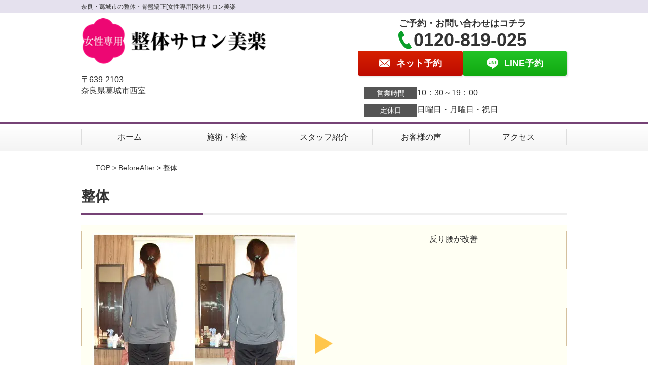

--- FILE ---
content_type: text/html; charset=UTF-8
request_url: http://seitai-biraku.net/beforeafter/post-2023/
body_size: 7787
content:
<!DOCTYPE html>
<!--[if lt IE 7 ]><html class="ie6" lang="ja" prefix="og: http://ogp.me/ns# fb: http://ogp.me/ns/fb# article: http://ogp.me/ns/article#"><![endif]-->
<!--[if IE 7 ]><html class="ie7" lang="ja" prefix="og: http://ogp.me/ns# fb: http://ogp.me/ns/fb# article: http://ogp.me/ns/article#"><![endif]-->
<!--[if IE 8 ]><html class="ie8" lang="ja" prefix="og: http://ogp.me/ns# fb: http://ogp.me/ns/fb# article: http://ogp.me/ns/article#"><![endif]-->
<!--[if IE 9 ]><html class="ie9" lang="ja" prefix="og: http://ogp.me/ns# fb: http://ogp.me/ns/fb# article: http://ogp.me/ns/article#"><![endif]-->
<!--[if (gt IE 9)|!(IE)]><!-->
<html lang="ja" prefix="og: http://ogp.me/ns# fb: http://ogp.me/ns/fb# article: http://ogp.me/ns/article#">
<head>
<meta charset="utf-8">
<meta name="viewport" content="width=device-width,user-scalable=yes">
<meta name="format-detection" content="telephone=no">
<meta http-equiv="Pragma" content="no-cache">
<meta http-equiv="Cache-Control" content="no-cache">
<meta http-equiv="Expires" content="Thu, 01 Dec 1994 16:00:00 GMT">

<link rel="shortcut icon" href="https://theme.selfull.jp/images/common/selfav.ico">

<link rel="apple-touch-icon-precomposed" href="https://theme.selfull.jp/images/purple/apple-icon.png">

<link rel="stylesheet" href="http://seitai-biraku.net/wp-content/themes/selfull/style.css" media="all">

<link rel="stylesheet" href="http://seitai-biraku.net/wp-content/themes/selfull/css/reset.css?20230828" media="all">
<link rel="stylesheet" href="http://seitai-biraku.net/wp-content/themes/selfull/css/layout.css?20230828" media="all">
<link rel="stylesheet" href="http://seitai-biraku.net/wp-content/themes/selfull/css/module.css?20230828" media="all">
<link rel="stylesheet" href="http://seitai-biraku.net/wp-content/themes/selfull/css/page.css?20250131" media="all">
<link rel="stylesheet" href="http://seitai-biraku.net/wp-content/themes/selfull/css/block.css?20230828" media="all">
<link rel="stylesheet" href="http://seitai-biraku.net/wp-content/themes/selfull/css/important.css?20230828" media="all">
<link rel="stylesheet" href="http://seitai-biraku.net/wp-content/themes/selfull/css/print.css?20230828" media="all">


<link rel="stylesheet" href="http://seitai-biraku.net/wp-content/themes/selfull/css/design-themes/theme-solid.css?20230828" media="all">
<link rel="stylesheet" href="http://seitai-biraku.net/wp-content/themes/selfull/css/design-themes/design-pagetop.css?20230828" media="all">
<link rel="stylesheet" href="http://seitai-biraku.net/wp-content/themes/selfull/css/design-themes/design-check.css?20230828" media="all">
<link rel="stylesheet" href="http://seitai-biraku.net/wp-content/themes/selfull/css/design-themes/design-menu.css?20230828" media="all">
<link rel="stylesheet" href="http://seitai-biraku.net/wp-content/themes/selfull/css/design-themes/design-heading.css?20230828" media="all">


<style>
.except-more.design-menu-original #global-header #global-header-main-sp #global-header-main-sp-right #menu_btn {
	background-image: url(http://seitai-biraku.net) !important;
}
.except-more.design-menu-original.design-menu-close #global-header #global-header-main-sp #global-header-main-sp-right #menu_btn.close {
	background-image: url(http://seitai-biraku.net) !important;
}
.design-check-original .list-block ul.check li,
.design-check-original .entry-content .editor ul li {
	background-image: url(http://seitai-biraku.net);
	background-size: 20px 20px;
}
</style>

<title>整体 | 奈良・葛城市の整体・骨盤矯正[女性専用]整体サロン美楽</title>
<meta name='robots' content='max-image-preview:large' />
<link rel='dns-prefetch' href='//s.w.org' />
		<script type="text/javascript">
			window._wpemojiSettings = {"baseUrl":"https:\/\/s.w.org\/images\/core\/emoji\/13.0.1\/72x72\/","ext":".png","svgUrl":"https:\/\/s.w.org\/images\/core\/emoji\/13.0.1\/svg\/","svgExt":".svg","source":{"concatemoji":"http:\/\/seitai-biraku.net\/wp-includes\/js\/wp-emoji-release.min.js?ver=5.7"}};
			!function(e,a,t){var n,r,o,i=a.createElement("canvas"),p=i.getContext&&i.getContext("2d");function s(e,t){var a=String.fromCharCode;p.clearRect(0,0,i.width,i.height),p.fillText(a.apply(this,e),0,0);e=i.toDataURL();return p.clearRect(0,0,i.width,i.height),p.fillText(a.apply(this,t),0,0),e===i.toDataURL()}function c(e){var t=a.createElement("script");t.src=e,t.defer=t.type="text/javascript",a.getElementsByTagName("head")[0].appendChild(t)}for(o=Array("flag","emoji"),t.supports={everything:!0,everythingExceptFlag:!0},r=0;r<o.length;r++)t.supports[o[r]]=function(e){if(!p||!p.fillText)return!1;switch(p.textBaseline="top",p.font="600 32px Arial",e){case"flag":return s([127987,65039,8205,9895,65039],[127987,65039,8203,9895,65039])?!1:!s([55356,56826,55356,56819],[55356,56826,8203,55356,56819])&&!s([55356,57332,56128,56423,56128,56418,56128,56421,56128,56430,56128,56423,56128,56447],[55356,57332,8203,56128,56423,8203,56128,56418,8203,56128,56421,8203,56128,56430,8203,56128,56423,8203,56128,56447]);case"emoji":return!s([55357,56424,8205,55356,57212],[55357,56424,8203,55356,57212])}return!1}(o[r]),t.supports.everything=t.supports.everything&&t.supports[o[r]],"flag"!==o[r]&&(t.supports.everythingExceptFlag=t.supports.everythingExceptFlag&&t.supports[o[r]]);t.supports.everythingExceptFlag=t.supports.everythingExceptFlag&&!t.supports.flag,t.DOMReady=!1,t.readyCallback=function(){t.DOMReady=!0},t.supports.everything||(n=function(){t.readyCallback()},a.addEventListener?(a.addEventListener("DOMContentLoaded",n,!1),e.addEventListener("load",n,!1)):(e.attachEvent("onload",n),a.attachEvent("onreadystatechange",function(){"complete"===a.readyState&&t.readyCallback()})),(n=t.source||{}).concatemoji?c(n.concatemoji):n.wpemoji&&n.twemoji&&(c(n.twemoji),c(n.wpemoji)))}(window,document,window._wpemojiSettings);
		</script>
		<style type="text/css">
img.wp-smiley,
img.emoji {
	display: inline !important;
	border: none !important;
	box-shadow: none !important;
	height: 1em !important;
	width: 1em !important;
	margin: 0 .07em !important;
	vertical-align: -0.1em !important;
	background: none !important;
	padding: 0 !important;
}
</style>
	<link rel='stylesheet' id='dynamic-css-css'  href='http://seitai-biraku.net/wp-content/themes/selfull/custom-properties.php?ver=1744953106' type='text/css' media='all' />
<link rel='stylesheet' id='wp-block-library-css'  href='http://seitai-biraku.net/wp-includes/css/dist/block-library/style.min.css?ver=5.7' type='text/css' media='all' />
<link rel='stylesheet' id='contact-form-7-css'  href='http://seitai-biraku.net/wp-content/plugins/contact-form-7/includes/css/styles.css?ver=4.3' type='text/css' media='all' />
<script type='text/javascript' src='http://seitai-biraku.net/wp-includes/js/jquery/jquery.min.js?ver=3.5.1' id='jquery-core-js'></script>
<script type='text/javascript' src='http://seitai-biraku.net/wp-includes/js/jquery/jquery-migrate.min.js?ver=3.3.2' id='jquery-migrate-js'></script>
<link rel="https://api.w.org/" href="http://seitai-biraku.net/wp-json/" /><link rel="canonical" href="http://seitai-biraku.net/beforeafter/post-2023/" />
<link rel='shortlink' href='http://seitai-biraku.net/?p=2023' />
<link rel="alternate" type="application/json+oembed" href="http://seitai-biraku.net/wp-json/oembed/1.0/embed?url=http%3A%2F%2Fseitai-biraku.net%2Fbeforeafter%2Fpost-2023%2F" />
<link rel="alternate" type="text/xml+oembed" href="http://seitai-biraku.net/wp-json/oembed/1.0/embed?url=http%3A%2F%2Fseitai-biraku.net%2Fbeforeafter%2Fpost-2023%2F&#038;format=xml" />
<meta name="description" content="女性専用　開院１０年のべ５５００人以上の実績で安心「やっぱり女性の先生に見てほしい」そんなお客様のための整体・骨盤矯正です">
<meta name="keywords" content="奈良,葛城市,整体,骨盤矯正">
<meta property="og:site_name" content="奈良・葛城市の整体・骨盤矯正[女性専用]整体サロン美楽">
<meta property="og:title" content="整体">
<meta property="og:type" content="article">
<meta property="og:url" content="http://seitai-biraku.net/beforeafter/post-2023/">
<meta property="og:image" content="http://selfull.jp/sandbox/sf-2018-05-09/wp-content/uploads/2018/06/8ccd1c526a6bc27880cc2ad9d6968bfa.jpg">
<meta name="twitter:card" content="summary_large_image">
<meta name="twitter:title" content="整体">
<meta name="twitter:url" content="http://seitai-biraku.net/beforeafter/post-2023/">
<meta name="twitter:image" content="http://selfull.jp/sandbox/sf-2018-05-09/wp-content/uploads/2018/06/8ccd1c526a6bc27880cc2ad9d6968bfa.jpg">
<meta itemprop="image" content="http://selfull.jp/sandbox/sf-2018-05-09/wp-content/uploads/2018/06/8ccd1c526a6bc27880cc2ad9d6968bfa.jpg">

<link rel="stylesheet" href="http://seitai-biraku.net/wp-content/themes/selfull/css/slick.css?2025120703" media="all">
<script src="http://seitai-biraku.net/wp-content/themes/selfull/js/jquery-1.8.2.min.js"></script>
<script src="http://seitai-biraku.net/wp-content/themes/selfull/js/slick.min.js"></script>

<meta name="google-site-verification" content="fjziW2Cnmjeb0thujemSN63ElTWRHAD4KoZHGR1wt44" />
<!-- Global site tag (gtag.js) - Google Analytics -->
<script async src="https://www.googletagmanager.com/gtag/js?id=UA-61938401-1"></script>
<script>
  window.dataLayer = window.dataLayer || [];
  function gtag(){dataLayer.push(arguments);}
  gtag('js', new Date());

  gtag('config', 'UA-61938401-1');
</script>





</head>

<body id="site-design-solid" class="single-column except-more site-color-purple site-font-gothic beforeafter">
<div id="fb-root"></div>
<script>
let facebookLazyLoadReady = false;
const handleFacebookLazyLoad = function() {
	if (!facebookLazyLoadReady) {
		facebookLazyLoadReady = true;
		return;
	}
	console.log('facebookLazyLoaded');
	(function(d, s, id) {
		var js, fjs = d.getElementsByTagName(s)[0];
		if (d.getElementById(id)) return;
		js = d.createElement(s); js.id = id;
		js.src = "//connect.facebook.net/ja_JP/sdk.js#xfbml=1&version=v2.4";
		fjs.parentNode.insertBefore(js, fjs);
	}(document, 'script', 'facebook-jssdk'));
	window.removeEventListener('scroll', handleFacebookLazyLoad);
}
window.addEventListener('scroll', handleFacebookLazyLoad);
</script>
<div id="site">
  <header id="global-header" role="banner" class="">

									<p class="site-title"><span class="inner">奈良・葛城市の整体・骨盤矯正[女性専用]整体サロン美楽</span></p>
					
					<div class="inner">
				<div id="global-header-main-pc">


					
					
											<div id="global-header-main-pc-left">
														<p class="logo"><a href="http://seitai-biraku.net/"><img src="http://seitai-biraku.net/wp-content/uploads/2018/07/logo-1.png" alt="" width="367" height="90"></a></p>
							<p class="address">〒639-2103<br>奈良県葛城市西室</p>
						</div>
            <div id="global-header-main-pc-right">
              <p class="tel-text">ご予約・お問い合わせはコチラ</p>              <p class="tel tel-pc"><span class="tel-number">0120-819-025</span></p>
              <div class="button-area">
                                <a href="http://seitai-biraku.net/contact/" class="mail hover"><span>ネット予約</span></a>                <a href="https://line.me/R/ti/p/%40xan5363z" target="_blank" class="line_btn hover"><span>LINE予約</span></a>              </div>
              <div class="info">
								<dl>
									<dt>営業時間</dt>
									<dd>10：30～19：00</dd>																										</dl>
                <dl>
                  <dt>定休日</dt>
                  <dd>日曜日・月曜日・祝日</dd>
                </dl>
							</div>
						</div>
					
				</div>
			</div>
		
		<div class="inner">
			<div id="global-header-main-sp" class="clearfix fixed-set">
				<div id="global-header-main-sp-left">
										<p class="logo"><a href="http://seitai-biraku.net/"><img src="http://seitai-biraku.net/wp-content/uploads/2018/07/logo-2.png" title="整体サロン美楽" alt="" width="246" height="60"></a></p>
				</div>
				<div id="global-header-main-sp-right">
          <span id="menu_btn" class="hover"></span>
          <!--
					<a href="tel:0120819025" class="tel" ><span>電話をかける</span></a>
          -->
				</div>
			</div>
		</div>

		<div class="inner">
					</div><!-- / .inner -->

    <div id="sp-menu">
      <div id="sp-menu-contents">
			</div>
      <div id="sp-menu-lightbox"></div>
    </div>

					<nav id="global-nav-pc" class="fixed-set" role="navigation">
				<div class="menu-%e3%82%b0%e3%83%ad%e3%83%bc%e3%83%90%e3%83%ab%e3%83%a1%e3%83%8b%e3%83%a5%e3%83%bc-container"><ul id="menu-%e3%82%b0%e3%83%ad%e3%83%bc%e3%83%90%e3%83%ab%e3%83%a1%e3%83%8b%e3%83%a5%e3%83%bc" class="menu"><li id="menu-item-1587" class="menu-item menu-item-type-post_type menu-item-object-page menu-item-home menu-item-1587"><a href="http://seitai-biraku.net/">ホーム</a></li>
<li id="menu-item-1575" class="menu-item menu-item-type-post_type menu-item-object-page menu-item-1575"><a href="http://seitai-biraku.net/menu/">施術・料金</a></li>
<li id="menu-item-1574" class="menu-item menu-item-type-post_type menu-item-object-page menu-item-1574"><a href="http://seitai-biraku.net/staff/">スタッフ紹介</a></li>
<li id="menu-item-1594" class="menu-item menu-item-type-post_type menu-item-object-page menu-item-1594"><a href="http://seitai-biraku.net/voice/">お客様の声</a></li>
<li id="menu-item-1576" class="menu-item menu-item-type-post_type menu-item-object-page menu-item-1576"><a href="http://seitai-biraku.net/access/">アクセス</a></li>
</ul></div>			</nav><!-- / #global-nav-pc -->
		

									<div id="global-nav-sp" class="fixed " role="navigation">
																						<p id="ff-sp-head-04" class="ff-sp-head"></p>
						<div id="ff-sp-contents">
							
							<a id="ff-sp-04-tel" class="" href="tel:0120819025" ></a>
															<a id="ff-sp-04-web" href="http://seitai-biraku.net/contact/" ></a>
								<a id="ff-sp-04-line" class="" href="https://line.me/R/ti/p/%40xan5363z" target="_blank"></a>
													</div>
									</div><!-- / #global-nav-sp-->
						</header><!-- / #global-header -->

	<div id="sp-modal">
		<div class="sp-modal-head">
			<div class="close-btn">
				<img src="https://theme.selfull.jp/images/common/sp-modal-close-btn.png" alt="閉じる" loading="lazy">
			</div>
		</div>
		<div class="sp-modal-main">
			<div class="sp-modal-main-line">
													<p class="mb-10"><img src="https://theme.selfull.jp/images/common/sp-modal-line-img-01.png" alt="24時間受付 LINE予約の流れ" width="541" height="254" loading="lazy"></p>
					<p class="mb-10"><img src="https://theme.selfull.jp/images/common/sp-modal-line-img-02.png" alt="まずは下のボタンから当院を友だち追加してください" width="541" height="67" loading="lazy"></p>
					<a href="https://line.me/R/ti/p/%40xan5363z" target="_blank"><img src="https://theme.selfull.jp/images/common/sp-modal-line-btn.png" alt="LINEで友達追加する" width="541" height="86" loading="lazy"></a>
					<p class="txt-c">（LINEの友だち追加画面が開きます）</p>

					<div class="line-info">
						<p>友達に追加が完了したら、LINEのトーク画面より<br>
							「HPを見たのですが～」とメッセージをお送りください。</p>
						<p>ご予約の際は</p>
						<p><span class="color05">■</span> <span class="bold">希望のご予約日時</span><br>
							（第3希望までいただけると予約がスムーズです）<br>
							<span class="color05">■</span> <span class="bold">お名前と電話番号</span><br>
							<span class="color05">■</span> <span class="bold">お悩みの症状</span></p>
						<p>の３点をお送りください。</p>
					</div>
							</div>

			<div class="sp-modal-main-tel">
													<h2><img src="http://seitai-biraku.net/wp-content/uploads/2018/07/logo-2.png" title="整体サロン美楽" alt="" loading="lazy"></h2>

					<dl class="date">
						<dt>営業時間</dt>
						<dd>10：30～19：00</dd>																	</dl>
					<dl class="date">
						<dt>定休日</dt>
						<dd>日曜日・月曜日・祝日</dd>
					</dl>

					<a href="tel:0120819025" class="tel tel-sp hover" ><span>電話をかける</span></a>
					<p class="txt-c">（0120-819-025に発信します）</p>

					<div class="tel-flow">
						<h2>ご予約の流れ</h2>
						<div class="comment-item comment-item-right clearfix">
							<p>お電話ありがとうございます、<br>整体サロン美楽でございます。</p>
							<div class="img"><img src="https://theme.selfull.jp/images/common/sp-modal-tel-img-01.png" alt="予約の流れ" loading="lazy"></div>
						</div>
						<p>と電話に出ますので、</p>
						<div class="comment-item clearfix">
							<p>ホームページを見たのですが、<br>予約をお願いします。</p>
							<div class="img"><img src="https://theme.selfull.jp/images/common/sp-modal-tel-img-02.png" alt="予約の流れ" loading="lazy"></div>
						</div>
						<p class="mb-20">とお伝えください。</p>
						<p><span class="color03">■</span> <span class="bold">お名前（フルネーム）</span><br>
							<span class="color03">■</span> <span class="bold">ご予約の日</span><br>
							<span class="color03">■</span> <span class="bold">ご連絡がつくお電話番号</span><br>
							<span class="color03">■</span> <span class="bold">一番気になるお身体の状態・症状</span></p>
						<p>をお伺いいたします。</p>
					</div>
				


			</div>
		</div>
	</div>

	
			<div class="breadcrumb">
			<div class="inner"><a href="http://seitai-biraku.net">TOP</a> &gt;

				
											<a href="http://seitai-biraku.net/beforeafters/">BeforeAfter</a> &gt; 整体					
							</div>
		</div>
	
	<div id="contents">
		<main id="main" role="main">

	<article id="page-voice" class="type-page">
		
					<header class="entry-header">
				<h1>整体</h1>
			</header><!-- .entry-header -->

			<div class="entry-content">
				<div class="beforeafter-block">
		
	<div class="clearfix">
		<div class="before">
						<div class="img"><img src="http://seitai-biraku.net/wp-content/uploads/2018/06/shintai-1.jpg" alt="before画像"></div>			<p class="text">施術前⇒施術後</p>		</div>
		
		<div class="after">
									<p class="text">反り腰が改善</p>		</div>
	</div>
	
	<p class="comment"><p><span style="font-size: 12pt; color: #000000;">反り腰が改善し、お尻もスッキリしました。</span></p>
</p>	<p class="addition">※お客様の感想であり、効果効能を保証するものではありません。</p>
</div><!-- .voice-block -->

				<!-- その他 -->
				
									<h2 class="style-title">同じ症状のBeforeAfter</h2>
											<table class="other-voice">
							<tr>
								<th><a href="http://seitai-biraku.net/beforeafter/post-2020/">小顔矯正</a></th>
																<td></td>
							</tr>
						</table>
											<table class="other-voice">
							<tr>
								<th><a href="http://seitai-biraku.net/beforeafter/post-2016/">セルライトケア　二の腕</a></th>
																<td></td>
							</tr>
						</table>
											<table class="other-voice">
							<tr>
								<th><a href="http://seitai-biraku.net/beforeafter/post-2012/">セルライトケア　背中</a></th>
																<td></td>
							</tr>
						</table>
																				</div><!-- .entry-content --> 
		
				
	</article>
					<footer id="content-footer">
      
			<h2><img src="http://seitai-biraku.net/wp-content/uploads/2018/07/logo-1.png" alt="整体サロン美楽" loading="lazy"></h2>

			
								<div id="content-footer-main" class="">
					
					<div class="content-footer-contact">
						<p class="tel-text">ご予約・お問い合わせはコチラ</p>						<p class="tel tel-pc"><span class="tel-number">0120-819-025</span></p>

						<div class="button-area">
							<a href="tel:0120819025" class="tel tel-sp hover" ><span>0120-819-025</span></a>
														<a href="http://seitai-biraku.net/contact/" class="mail hover"><span>ネット予約</span></a>							<a href="https://line.me/R/ti/p/%40xan5363z" target="_blank" class="line_btn hover"><span>LINE予約</span></a>						</div>

						<div class="info">
							<dl>
								<dt>営業時間</dt>
								<dd>10：30～19：00</dd>
								<dd></dd>
								<dd></dd>
							</dl>
							<dl>
								<dt>定休日</dt>
								<dd>日曜日・月曜日・祝日</dd>
							</dl>
						</div>
					</div>
					<div class="content-footer-map">
						<p class="address"><span>〒639-2103</span>奈良県葛城市西室</p>
													<div class="googlemap">
								<iframe src="https://www.google.com/maps/embed?pb=!1m18!1m12!1m3!1d3288.6585725047184!2d135.72824061432186!3d34.486184702186236!2m3!1f0!2f0!3f0!3m2!1i1024!2i768!4f13.1!3m3!1m2!1s0x60012d1586961e63%3A0x4f6b83a6b9740a43!2z44CSNjM5LTIxMTMg5aWI6Imv55yM6JGb5Z-O5biC5YyX6Iqx5YaF77yT77yZ77yT!5e0!3m2!1sja!2sjp!4v1526973874983" width="600" height="450" frameborder="0" style="border:0" allowfullscreen loading="lazy"></iframe>							</div>
											</div>

				</div>

			
		</footer><!-- #content-footer -->

	
</main><!-- #main -->
<aside id="side" role="complementary">
			<ul class="side-bnr ">
			        <li>
          <a href="http://seitai-biraku.net/first/" >            <img src="http://seitai-biraku.net/wp-content/uploads/2018/05/about_banner.jpg" width="210" height="113" loading="lazy" alt="はじめての方へ">
          </a>        </li>
      			        <li>
          <a href="http://seitai-biraku.net/voices/" >            <img src="http://seitai-biraku.net/wp-content/uploads/2018/05/voice_banner.jpg" width="210" height="140" loading="lazy" alt="お客様の喜びの声">
          </a>        </li>
      			        <li>
          <a href="http://seitai-biraku.net/sangokotsuban/" >            <img src="http://seitai-biraku.net/wp-content/uploads/2018/06/kotubann21.jpg" width="213" height="121" loading="lazy" alt="産後骨盤矯正">
          </a>        </li>
      		</ul>
	
	
	
	
	
	<div class="side-nav sp-set">
		<h2 class="side-nav-title">メニュー</h2>
		<div class="menu-%e3%82%b5%e3%82%a4%e3%83%89%ef%bc%86%e3%83%95%e3%83%83%e3%82%bf%e3%83%bc-container"><ul id="menu-%e3%82%b5%e3%82%a4%e3%83%89%ef%bc%86%e3%83%95%e3%83%83%e3%82%bf%e3%83%bc" class="menu"><li id="menu-item-1580" class="menu-item menu-item-type-post_type menu-item-object-page menu-item-home menu-item-1580"><a href="http://seitai-biraku.net/">ホーム</a></li>
<li id="menu-item-1706" class="menu-item menu-item-type-post_type menu-item-object-page menu-item-1706"><a href="http://seitai-biraku.net/first/">はじめての方へ</a></li>
<li id="menu-item-1586" class="menu-item menu-item-type-post_type menu-item-object-page menu-item-1586"><a href="http://seitai-biraku.net/menu/">施術・料金</a></li>
<li id="menu-item-1582" class="menu-item menu-item-type-post_type menu-item-object-page menu-item-1582"><a href="http://seitai-biraku.net/access/">アクセス</a></li>
<li id="menu-item-1943" class="menu-item menu-item-type-post_type menu-item-object-page menu-item-1943"><a href="http://seitai-biraku.net/goyoyaku/">ご予約について</a></li>
<li id="menu-item-1936" class="menu-item menu-item-type-post_type menu-item-object-page menu-item-1936"><a href="http://seitai-biraku.net/kogao/">小顔矯正</a></li>
<li id="menu-item-2038" class="menu-item menu-item-type-post_type menu-item-object-page menu-item-2038"><a href="http://seitai-biraku.net/sangokotsuban/">産後骨盤矯正・産後の不調の人向け整体</a></li>
<li id="menu-item-1581" class="menu-item menu-item-type-post_type menu-item-object-page menu-item-1581"><a href="http://seitai-biraku.net/staff/">スタッフ紹介</a></li>
<li id="menu-item-2039" class="menu-item menu-item-type-post_type menu-item-object-page menu-item-2039"><a href="http://seitai-biraku.net/time/">営業時間</a></li>
<li id="menu-item-1595" class="menu-item menu-item-type-post_type menu-item-object-page menu-item-1595"><a href="http://seitai-biraku.net/facility/">院内紹介</a></li>
<li id="menu-item-1578" class="menu-item menu-item-type-post_type menu-item-object-page menu-item-1578"><a href="http://seitai-biraku.net/voice/">お喜びの声</a></li>
<li id="menu-item-1597" class="menu-item menu-item-type-post_type menu-item-object-page menu-item-1597"><a href="http://seitai-biraku.net/beforeafters/">beforeafter</a></li>
<li id="menu-item-1584" class="menu-item menu-item-type-post_type menu-item-object-page menu-item-1584"><a href="http://seitai-biraku.net/contact/">ご予約・お問い合わせ</a></li>
<li id="menu-item-1583" class="menu-item menu-item-type-post_type menu-item-object-page menu-item-1583"><a href="http://seitai-biraku.net/faq/">よくあるご質問</a></li>
<li id="menu-item-1707" class="menu-item menu-item-type-post_type menu-item-object-page menu-item-1707"><a href="http://seitai-biraku.net/privacypolicy/">プライバシーポリシー</a></li>
<li id="menu-item-1579" class="menu-item menu-item-type-post_type menu-item-object-page menu-item-1579"><a href="http://seitai-biraku.net/sitemap/">サイトマップ</a></li>
</ul></div>	</div><!-- / .side-nav -->

			<ul class="side-bnr ">
			        <li>
          <a href="http://seitai-biraku.net/kogao/" >            <img src="http://seitai-biraku.net/wp-content/uploads/2018/06/kogao1.jpg" width="213" height="121" loading="lazy" alt="小顔矯正">
          </a>        </li>
      								</ul>
	
	

								<div class="side-nav sp-set">
				<h2 class="side-nav-title">症状別メニュー</h2>
				<ul>
											<li><a href="http://seitai-biraku.net/symptomscat/sango-nyo-more/">産後の尿もれ</a></li>
									</ul>
			</div><!-- / .side-nav -->
					
		
	
								
								</aside><!-- / #side -->
</div><!-- / #contents -->



	<footer id="global-footer" class=" " role="contentinfo">

							
		<div id="global-footer-nav">
			<div class="menu-01-pc">
	<div class="inner">
    <div class="menu-01-pc-main">
            <div class="menu-01-pc-center">
        <h2 class="nav-title">メニュー</h2>
        <div class="nav-list">
          <div class="menu-%e3%82%b5%e3%82%a4%e3%83%89%ef%bc%86%e3%83%95%e3%83%83%e3%82%bf%e3%83%bc-container"><ul id="menu-%e3%82%b5%e3%82%a4%e3%83%89%ef%bc%86%e3%83%95%e3%83%83%e3%82%bf%e3%83%bc-1" class="menu"><li class="menu-item menu-item-type-post_type menu-item-object-page menu-item-home menu-item-1580"><a href="http://seitai-biraku.net/">ホーム</a></li>
<li class="menu-item menu-item-type-post_type menu-item-object-page menu-item-1706"><a href="http://seitai-biraku.net/first/">はじめての方へ</a></li>
<li class="menu-item menu-item-type-post_type menu-item-object-page menu-item-1586"><a href="http://seitai-biraku.net/menu/">施術・料金</a></li>
<li class="menu-item menu-item-type-post_type menu-item-object-page menu-item-1582"><a href="http://seitai-biraku.net/access/">アクセス</a></li>
<li class="menu-item menu-item-type-post_type menu-item-object-page menu-item-1943"><a href="http://seitai-biraku.net/goyoyaku/">ご予約について</a></li>
<li class="menu-item menu-item-type-post_type menu-item-object-page menu-item-1936"><a href="http://seitai-biraku.net/kogao/">小顔矯正</a></li>
<li class="menu-item menu-item-type-post_type menu-item-object-page menu-item-2038"><a href="http://seitai-biraku.net/sangokotsuban/">産後骨盤矯正・産後の不調の人向け整体</a></li>
<li class="menu-item menu-item-type-post_type menu-item-object-page menu-item-1581"><a href="http://seitai-biraku.net/staff/">スタッフ紹介</a></li>
<li class="menu-item menu-item-type-post_type menu-item-object-page menu-item-2039"><a href="http://seitai-biraku.net/time/">営業時間</a></li>
<li class="menu-item menu-item-type-post_type menu-item-object-page menu-item-1595"><a href="http://seitai-biraku.net/facility/">院内紹介</a></li>
<li class="menu-item menu-item-type-post_type menu-item-object-page menu-item-1578"><a href="http://seitai-biraku.net/voice/">お喜びの声</a></li>
<li class="menu-item menu-item-type-post_type menu-item-object-page menu-item-1597"><a href="http://seitai-biraku.net/beforeafters/">beforeafter</a></li>
<li class="menu-item menu-item-type-post_type menu-item-object-page menu-item-1584"><a href="http://seitai-biraku.net/contact/">ご予約・お問い合わせ</a></li>
<li class="menu-item menu-item-type-post_type menu-item-object-page menu-item-1583"><a href="http://seitai-biraku.net/faq/">よくあるご質問</a></li>
<li class="menu-item menu-item-type-post_type menu-item-object-page menu-item-1707"><a href="http://seitai-biraku.net/privacypolicy/">プライバシーポリシー</a></li>
<li class="menu-item menu-item-type-post_type menu-item-object-page menu-item-1579"><a href="http://seitai-biraku.net/sitemap/">サイトマップ</a></li>
</ul></div>        </div>
        
                    <h2 class="nav-title">症状別メニュー</h2>
            <div class="nav-list">
              <ul>
                                  <li><a href="http://seitai-biraku.net/symptomscat/sango-nyo-more/">産後の尿もれ</a></li>
                              </ul>
            </div>
                    
              </div>
      
      
          </div>
	
		<div class="menu-01-pc-sub">
  		<div class="menu-01-pc-bottom">
                  <ul class="menu-bnr">
            <li><a href="http://seitai-biraku.net/first/" ><img src="http://seitai-biraku.net/wp-content/uploads/2018/05/about_banner.jpg" alt="はじめての方へ"></a></li>            <li><a href="http://seitai-biraku.net/voices/" ><img src="http://seitai-biraku.net/wp-content/uploads/2018/05/voice_banner.jpg" alt="お客様の喜びの声"></a></li>            <li><a href="http://seitai-biraku.net/sangokotsuban/" ><img src="http://seitai-biraku.net/wp-content/uploads/2018/06/kotubann21.jpg" alt="産後骨盤矯正"></a></li>          </ul>
                      </div>
      
  		<div class="menu-01-pc-bottom">
                  <ul class="menu-bnr">
            <li><a href="http://seitai-biraku.net/kogao/" ><img src="http://seitai-biraku.net/wp-content/uploads/2018/06/kogao1.jpg" alt="小顔矯正"></a></li>                                  </ul>
              </div>
      
  		<div class="menu-01-pc-bottom">
        
              </div>
		</div>
	</div>
</div>		</div><!-- / .global-footer-nav -->

		<div id="global-footer-main-pc">
			<div class="inner">
				<div id="global-footer-main-pc-left">
					<p class="logo"><a href="http://seitai-biraku.net/"><img src="http://seitai-biraku.net/wp-content/uploads/2018/07/logo-1.png" alt="整体サロン美楽" rel="home" loading="lazy"></a></p>
					<p class="address">〒639-2103　奈良県葛城市西室</p>
				</div>
				<div id="global-footer-main-pc-right">
					<div id="global-footer-main-pc-right-top">
						<p class="tel-text">ご予約・お問い合わせはコチラ</p>						<p class="tel tel-pc"><span class="tel-number">0120-819-025</span></p>
						<div class="button-area">
														<a href="http://seitai-biraku.net/contact/" class="mail hover"><span>ネット予約</span></a>							<a href="https://line.me/R/ti/p/%40xan5363z" target="_blank" class="line_btn hover"><span>LINE予約</span></a>						</div>
					</div>
					<div class="info">
						<dl>
							<dt>営業時間</dt>
							<dd>10：30～19：00</dd>																				</dl>
						<dl>
							<dt>定休日</dt>
							<dd>日曜日・月曜日・祝日</dd>
						</dl>
					</div>
				</div>
			</div>
			<p class="copyright"><small>Copyright(c) 整体サロン美楽 All Rights Reserved.</small></p>
		</div>
	</footer><!-- / #global-footer -->

</div><!-- /#site -->





<div id="window-size-check"></div>

<!--[if lt IE 9]><script src="http://html5shiv.googlecode.com/svn/trunk/html5.js"></script><![endif]-->
<script defer src="http://seitai-biraku.net/wp-content/themes/selfull/js/common.js?20230510_2"></script>

<script type='text/javascript' src='http://seitai-biraku.net/wp-content/plugins/contact-form-7/includes/js/jquery.form.min.js?ver=3.51.0-2014.06.20' id='jquery-form-js'></script>
<script type='text/javascript' id='contact-form-7-js-extra'>
/* <![CDATA[ */
var _wpcf7 = {"loaderUrl":"http:\/\/seitai-biraku.net\/wp-content\/plugins\/contact-form-7\/images\/ajax-loader.gif","sending":"\u9001\u4fe1\u4e2d ..."};
/* ]]> */
</script>
<script type='text/javascript' src='http://seitai-biraku.net/wp-content/plugins/contact-form-7/includes/js/scripts.js?ver=4.3' id='contact-form-7-js'></script>
<script type='text/javascript' src='http://seitai-biraku.net/wp-includes/js/wp-embed.min.js?ver=5.7' id='wp-embed-js'></script>
</body></html>


--- FILE ---
content_type: text/css; charset: UTF-8;charset=UTF-8
request_url: http://seitai-biraku.net/wp-content/themes/selfull/custom-properties.php?ver=1744953106
body_size: 152
content:

body {
  --parts-max-width: 960px;
  --main-max-width: 1021.2765957447px;
  --contents-max-width: 1021.2765957447px;
  --site-font-size: 16px;
  --site-line-spacing: 1.6;
  --site-character-spacing: 0.00em;
  --parts-margin: 32px;
}

--- FILE ---
content_type: application/javascript
request_url: http://seitai-biraku.net/wp-content/themes/selfull/js/common.js?20230510_2
body_size: 3203
content:
jQuery(function($) {
	$('.parts-item .slick-contents').slick({
		dots: false
	});

	var youtubeLazyLoadReady = false;
	var handleYoutubeLazyLoad = function() {
		if (!youtubeLazyLoadReady) {
			youtubeLazyLoadReady = true;
			return;
		}
		$('iframe[loading=lazy][data-src]').each(function() {
			var $iframe = $(this);
			var dataSrc = $iframe.attr('data-src');
			if (dataSrc.indexOf('https://www.youtube.com/embed') !== -1) {
				console.log(dataSrc);
				$iframe.attr('src', dataSrc);
			}
		});
		$(window).off('scroll', handleYoutubeLazyLoad);
	};
	$(window).on('scroll', handleYoutubeLazyLoad);
});


var MYAPP = {};

// Browser Distinction
MYAPP.browser = {
	isMac			: navigator.platform.indexOf('Mac') != -1,
	isAndroid		: navigator.userAgent.indexOf('Android') != -1,
	isWindowsPhone	: navigator.userAgent.indexOf('Windows Phone') != -1,
	isBlackBerry	: navigator.userAgent.indexOf('BlackBerry') != -1,
	isIPhone		: navigator.userAgent.indexOf('iPhone') != -1,
	isIPad			: navigator.userAgent.indexOf('iPad') != -1,
	isIPod			: navigator.userAgent.indexOf('iPod') != -1,
	isIE6			: navigator.appVersion.indexOf('MSIE 6.0') > -1,
	isIE7			: navigator.appVersion.indexOf('MSIE 7.0') > -1,
	isIE8			: navigator.appVersion.indexOf('MSIE 8.0') > -1,
	isIE9			: navigator.appVersion.indexOf('MSIE 9.0') > -1,
	isChrome		: navigator.userAgent.indexOf('Chrome/') != -1 || navigator.userAgent.indexOf('Mac/') != -1 || navigator.userAgent.indexOf('Win/') != -1 && window.chrome,
	isSafari		: navigator.userAgent.indexOf('Safari/') != -1 && !window.chrome && !navigator.userAgent.indexOf('Mobile/')
}

;(function($,win,doc){

	/**
	 ** windowのWidth,Height,scrollTop取得
	 **/
	var winH, winW, winT;
	var getWinInfo = function (config){

		var defaults = {
			h:false,
			w:false,
			t:false
		}
		var options = $.extend(defaults,config);

		if(options.h){
			$(win).resize(function(){
				winH = $(win).height();
			});
		}
		if(options.w){
			$(win).resize(function(){
				winW = $(win).width();
			});
		}
		if(options.t){
			$(win).scroll(function(){
				winT = $(win).scrollTop();
			});
		}

		$(win).trigger('scroll').trigger('resize');

	}



	/**
	 ** Smooth Scroll
	 **/
	$.fn.smoothScroll= function(){
		$(this).click(function() {
			// スクロールの速度
			var speed = 300;// ミリ秒
			// アンカーの値取得
			var href= $(this).attr("href");
			// 移動先を取得
			var target = $(href == "#" || href == "" ? 'html' : href);

			// 移動先が無い場合
			if(target.length===0) return false;

			// 移動先を数値で取得
			var position = target.offset().top;
			// スムーススクロール
			$('html,body').stop().animate({scrollTop:position}, speed, 'swing');

			return false;
		});

		return this;

	}


	/**
	 ** Hover Image
	 **/
	$.fn.hovImg = function(str){

		var postfix = str;
		var ovImgFadeTime = 300;

		$(this).not('[src*="'+ postfix +'."]').each(function() {
			var img = $(this);
			var src = img.attr('src');
			var src_on = src.substr(0, src.lastIndexOf('.'))
					   + postfix
					   + src.substring(src.lastIndexOf('.'));
			var img_on = $('<img class="img_on">');

			$(img_on).attr('src', src_on);

			if(img.hasClass("ovImgFd") && !MYAPP.browser.isIE6 ){
				$(img_on).css({'position':'absolute','opacity':0}).insertBefore(img);
				img_on.hover(function() {
					$(img_on).stop().animate({'opacity':1},ovImgFadeTime);
				}, function() {
					$(img_on).stop().animate({'opacity':0},ovImgFadeTime);
				});
			} else {
				img.hover(function() {
					img.attr('src', src_on);
				}, function() {
					img.attr('src', src);
				});
			}
		});

		return this;

	}




	//start
	$(function(){

		//$('.style-title,h1').wrapInner('<span class="inner01"><span class="inner02"></span></span>')

		$('a.scroll[href^=#]').smoothScroll();
		$('.ovImg,.ovImgFd').hovImg('_on');


		getWinInfo({
			h:false,
			w:false,
			t:false
		});


	});


	/**
	 ** ページトップ 表示 非表示
	 **/
  $(function(){
    var pageTop = $('#pageTop');
    pageTop.hide();
    $(window).scroll(function(){
      if($(this).scrollTop() > 400) {
        pageTop.fadeIn();
      } else {
        pageTop.fadeOut();
      }
    });
		$('body').on({
			mouseenter: function() {
				$(this).stop().animate({opacity: 1}, 100);
			},
			mouseleave: function() {
				$(this).stop().animate({opacity: 0.5}, 50);
			},
			click: function() {
				$('body,html').animate({scrollTop: 0}, 300);
			},
		}, '#pageTop');
  });

	//PCグローバルナビ固定
	$(window).scroll(function () {
		var headerPc = $('#global-nav-pc.fixed-set');
		var globalHeader = $('#global-header');
		if($(this).scrollTop() > 300) {
			headerPc.addClass('fixed');

			if($('#window-size-check').css('display') == 'block'){
				globalHeader.css('padding-top', $('#global-nav-pc').height());
			}
		} else {
			headerPc.removeClass('fixed');

			if($('#window-size-check').css('display') == 'block'){
				globalHeader.css('padding-top', 0);
			}
		}
	});

	//ヘッダー固定(more)
	var sitePadding = parseInt($('#global-header-main-pc-more').height()) + parseInt($('#global-header-main-pc-more').css('margin-top')) + 'px';

	$(window).scroll(function () {
		var headerPc = $('#global-header-main-pc-more.fixed-set');
		var site = $('#site');

		if($(this).scrollTop() > 300) {
			if($('#window-size-check').css('display') == 'block'){
				site.css('padding-top', sitePadding);
			}

			headerPc.addClass('fixed');

		} else {
			headerPc.removeClass('fixed');

			if($('#window-size-check').css('display') == 'block'){
				site.css('padding-top', 0);
			}
		}
	});

	//SPヘッダー固定
	$(window).scroll(function () {
		var header = $('#global-header');
		var headerSp = $('#global-header-main-sp.fixed-set');
		var site = $('#site');
		if($(this).scrollTop() > 100) {
			header.addClass('header-fixed-sp');
			headerSp.addClass('fixed');
			if($('#window-size-check').css('display') == 'none'){
				site.css('padding-top', $('#global-header-main-sp').height());
			}
		} else {
			headerSp.removeClass('fixed');
			header.removeClass('header-fixed-sp');
			if($('#window-size-check').css('display') == 'none'){
				site.css('padding-top', 0);
			}
		}
	});

	//文字入力中は、固定表示のCTAボタンを非表示
	$(function() {
		$('input[type="text"],input[type="number"],input[type="email"],input[type="tel"],input[type="url"],input[type="password"],input[type="date"],input[type="datetime-local"],input[type="month"],input[type="week"],input[type="time"],textarea').focus(function() {
			$('#global-nav-sp').addClass('inactive');
		}).blur(function() {
			$('#global-nav-sp').removeClass('inactive');
		});
	});

	//PCフッター固定
	$(window).scroll(function () {
		var footerPc = $('#global-footer.fixed-set');
		if($(this).scrollTop() > 300) {
			footerPc.addClass('fixed');
		} else {
			footerPc.removeClass('fixed');
		}
	});

	$('#main iframe').each(function(){
		let iframeSrc = $(this).attr('src');
		if (iframeSrc && iframeSrc.indexOf('maps') !== -1) {
			$(this).addClass('googlemap');
		}
		if (iframeSrc && iframeSrc.indexOf('youtube') !== -1) {
			$(this).addClass('youtube');
		}
		let iframeDataSrc = $(this).attr('data-src');
		if (iframeDataSrc && iframeDataSrc.indexOf('youtube') !== -1) {
			$(this).addClass('youtube');
		}
	});

	var sp_menu = false;
	jQuery(function($){
		//menu
		$('#menu_btn').on('click', function() {
			var $menu = $('#sp-menu');
			var $contents = $('#sp-menu-contents');
			var background_url = $('#menu_btn').css('background-image');
			if (!sp_menu) {
				$contents.html("");
				$('.sp-set').each(function() {
					var html = $(this).prop('outerHTML');
					var htmlRoop = true;

					while (htmlRoop) {
						var htmlMatch = html.match(/<script[\s\S]*?<\/script>/);

						if(htmlMatch !== null) {
							html = html.replace(/<script[\s\S]*?<\/script>/, '');
						}else {
							htmlRoop = false;
						}
					}
					$contents.append(html);
				});

				if($('body').hasClass('design-menu-original')){
					$('#menu_btn').addClass('close');
				}else{
					$('#menu_btn').css('background-image', background_url.replace("open.png", "close.png"));
					var backgroundImage = $('#menu_btn').attr('style');
					var backgroundImage2 = backgroundImage.replace('.png")', '.png") !important');
					$('#menu_btn').css({'cssText': backgroundImage2});
				}

				$menu.stop().animate({'left':'0'}, 200, function() {
					$menu.children('#sp-menu-lightbox').stop().animate({'opacity':'0.3'},100);
				});
				sp_menu = true;
			} else {
				$('#menu_btn').css('background-image', background_url.replace("close.png", "open.png"));
				$('#menu_btn').removeClass('close');
				$menu.children('#sp-menu-lightbox').css('opacity', 0);
				$menu.stop().animate({'left':'-105%'}, 200);
				sp_menu = false;
			}
			return false;
		});
		$('#sp-menu-lightbox').on('click', function() {
			$('#menu_btn').trigger('click');
			return false;
		});
	});

	$('.sp-modal-btn-line').click(function(){
		$('#sp-modal').show();
		$('#sp-modal .sp-modal-main-line').show();
		$('body').addClass('no-scroll-sp');
		return false;
	});

	$('.sp-modal-btn-tel').click(function(){
		$('#sp-modal').show();
		$('#sp-modal .sp-modal-main-tel').show();
		$('body').addClass('no-scroll-sp');
		return false;
	});

	$('#sp-modal .sp-modal-head .close-btn').click(function(){
		$('#sp-modal').hide();
		$('#sp-modal').scrollTop(0);
		$('#sp-modal .sp-modal-main-line').hide();
		$('#sp-modal .sp-modal-main-tel').hide();
		$('body').removeClass('no-scroll-sp');
	});

	$('#global-header-main-pc-more .menu-btn .open').click(function(){
		$('#global-header-main-pc-more .menu-01-pc').show();
		$('#global-header-main-pc-more .menu-btn .open').hide();
		$('#global-header-main-pc-more .menu-btn .close').show();
		$('body').addClass('no-scroll-pc');
	});

	$('#global-header-main-pc-more .menu-btn .close').click(function(){
		$('#global-header-main-pc-more .menu-01-pc').scrollTop(0);
		$('#global-header-main-pc-more .menu-01-pc').hide();
		$('#global-header-main-pc-more .menu-btn .open').show();
		$('#global-header-main-pc-more .menu-btn .close').hide();
		$('body').removeClass('no-scroll-pc');
	});

	// setInterval(function(){
	// 	$('#global-header-main-pc-more .menu-01-pc').height($(window).height() - $('#global-header-main-pc-more').height());
	// }, 300);


	$(document).on('click', '.newpost1 .morepostBtn', function () {

		$('.newpost1 .morepostBtn').siblings('li.hide:lt(10)').slideDown(function(){
			if($('.newpost1 .morepostBtn').siblings('li.hide').length==0){$('.newpost1 .morepostBtn').slideUp();}
		}).removeClass('hide');

		$('#sp-menu .newpost1 .morepostBtn').siblings('li.hide:lt(10)').slideDown(function(){
			if($('#sp-menu .newpost1 .morepostBtn').siblings('li.hide').length==0){$('#sp-menu .newpost1 .morepostBtn').slideUp();}
		}).removeClass('hide');

		return false;
	});

	$(document).on('click', '.newpost2 .morepostBtn', function () {

		$('.newpost2 .morepostBtn').siblings('li.hide:lt(10)').slideDown(function(){
			if($('.newpost2 .morepostBtn').siblings('li.hide').length==0){$('.newpost2 .morepostBtn').slideUp();}
		}).removeClass('hide');

		$('#sp-menu .newpost2 .morepostBtn').siblings('li.hide:lt(10)').slideDown(function(){
			if($('#sp-menu .newpost2 .morepostBtn').siblings('li.hide').length==0){$('#sp-menu .newpost2 .morepostBtn').slideUp();}
		}).removeClass('hide');

		return false;
	});
})(jQuery,window,document);
